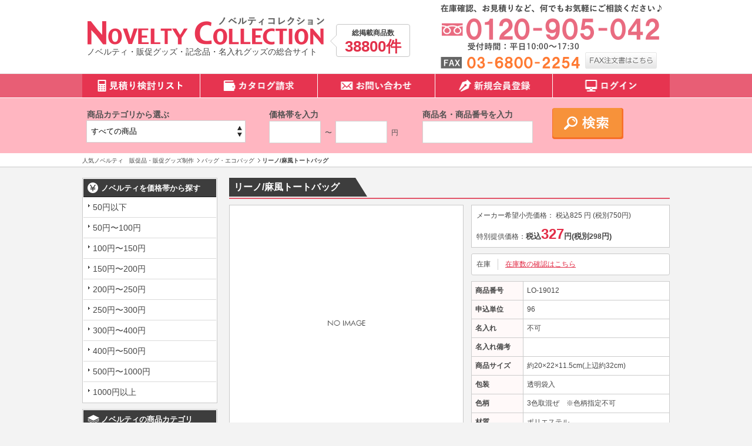

--- FILE ---
content_type: text/html; charset=UTF-8
request_url: https://novelty-collection.com/products/detail.php?product_id=18977
body_size: 14607
content:
<?xml version="1.0" encoding="UTF-8"?>
<!DOCTYPE html PUBLIC "-//W3C//DTD XHTML 1.0 Transitional//EN" "http://www.w3.org/TR/xhtml1/DTD/xhtml1-transitional.dtd">

<html xmlns="http://www.w3.org/1999/xhtml" lang="ja" xml:lang="ja">
<head>
<meta http-equiv="Content-Type" content="text/html; charset=UTF-8" />
<title>リーノ/麻風トートバッグ | 人気ノベルティ・販促グッズ・販促品なら『ノベコレ』</title>
<meta property="og:title" content="リーノ/麻風トートバッグ | 人気ノベルティ・販促グッズ・販促品なら『ノベコレ』">
<meta http-equiv="Content-Script-Type" content="text/javascript" />
<meta http-equiv="Content-Style-Type" content="text/css" />
<meta name="author" content="株式会社ノベルティコレクション" />
  <meta name="description" content="リーノ/麻風トートバッグ | ナチュラルな素材感がオシャレなトートです。" />
<meta property="og:description" content="リーノ/麻風トートバッグ | ナチュラルな素材感がオシャレなトートです。" />
  <meta name="keywords" content="リーノ/麻風トートバッグ,商品詳細,ノベルティ,販促品,販促グッズ," />
<meta http-equiv="Pragma" content="no-cache">
<meta http-equiv="Cache-Control" content="no-cache">
<meta name="robots" content="all">
<link rel="shortcut icon" href="/user_data/packages/default/img/common/favicon.ico" />
<link rel="icon" type="image/vnd.microsoft.icon" href="/user_data/packages/default/img/common/favicon.ico" />
<link rel="stylesheet" href="/js/jquery.colorbox/colorbox.css" type="text/css" media="all" />

<link rel="stylesheet" href="/user_data/packages/default/css/import.css" type="text/css" media="all" />

    <link rel="stylesheet" href="/js/jquery.ui/theme/jquery.ui.core.css" type="text/css" media="all" />
    <link rel="stylesheet" href="/js/jquery.ui/theme/jquery.ui.tooltip.css" type="text/css" media="all" />
    <link rel="stylesheet" href="/js/jquery.ui/theme/jquery.ui.theme.css" type="text/css" media="all" />
<link rel="alternate" type="application/rss+xml" title="RSS" href="http://novelty-collection.com/rss/" />

<!--[if lt IE 9]>
<script src="/js/jquery-1.11.1.min.js"></script>
<![endif]-->
<!--[if gte IE 9]><!-->
<script src="/js/jquery-2.1.1.min.js"></script>
<!--<![endif]-->

<script src="/js/eccube.js"></script>
<script type="text/javascript" src="/js/jquery.colorbox/jquery.colorbox-min.js"></script>
<script type="text/javascript" src="/user_data/packages/default/js/bxslider.min.js" defer></script>
<script type="text/javascript" src="/user_data/packages/default/js/script.min.js" defer></script>
<script type="text/javascript">//<![CDATA[
    eccube.classCategories = {"__unselected":{"__unselected":{"name":"\u9078\u629e\u3057\u3066\u304f\u3060\u3055\u3044","product_class_id":"18977","product_type":"1"}},"__unselected2":{"#":{"classcategory_id2":"","name":"\u9078\u629e\u3057\u3066\u304f\u3060\u3055\u3044"},"#0":{"classcategory_id2":"0","name":"","stock_find":true,"price01":"825","price02":"327","point":"0","product_code":"LO-19012","product_class_id":"18977","product_type":"1"}}};function lnOnLoad()
        {fnSetClassCategories(document.form1, ""); }
    $(function(){
        lnOnLoad();
    });
//]]></script>

<link rel="canonical" href="https://novelty-collection.com/products/detail.php?product_id=18977">


<!-- Google Tag Manager -->
<script>(function(w,d,s,l,i){w[l]=w[l]||[];w[l].push({'gtm.start':
new Date().getTime(),event:'gtm.js'});var f=d.getElementsByTagName(s)[0],
j=d.createElement(s),dl=l!='dataLayer'?'&l='+l:'';j.async=true;j.src=
'https://www.googletagmanager.com/gtm.js?id='+i+dl;f.parentNode.insertBefore(j,f);
})(window,document,'script','dataLayer','GTM-MCJ2NVR');</script>
<!-- End Google Tag Manager -->

<!-- Global site tag (gtag.js) - Google Analytics -->
<script async src="https://www.googletagmanager.com/gtag/js?id=UA-59931486-1"></script>
<script>
  window.dataLayer = window.dataLayer || [];
  function gtag(){dataLayer.push(arguments);}
  gtag('js', new Date());

  gtag('config', 'UA-59931486-1');
</script>



<script async type="text/javascript" src="https://ajaxzip3.github.io/ajaxzip3.js"></script><script async type="text/javascript" src="/plugin/AjaxZip3/media/plg_ajaxzip3.js"></script></head>

<!-- ▼BODY部 スタート -->

<body class="LC_Page_Products_Detail"><!-- Google Tag Manager (noscript) --><noscript><iframe src="https://www.googletagmanager.com/ns.html?id=GTM-TKWKTCD" height="0" width="0" style="display:none;visibility:hidden"></iframe></noscript><!-- End Google Tag Manager (noscript) --><noscript><p>JavaScript を有効にしてご利用下さい.</p></noscript><div class="frame_outer"><a name="top" id="top"></a>
<!--▼HEADER-->
<div id="header_wrap"><div id="header" class="clearfix"><div id="logo_area"><div id="logo"><a href="https://novelty-collection.com/"><img src="/user_data/packages/default/img/common/logo.png" alt="人気ノベルティ　販促品・販促グッズ制作のノベルティコレクション" width="405" height="50" /></a><br/>ノベルティ・販促グッズ・記念品・名入れグッズの総合サイト</div><dl class="allProducts"><dt>総掲載商品数</dt><dd>38800件</dd></dl></div><div id="header_utility"><!-- ▼ヘッダー問い合わせエリア --><div id="headerContact">
<a href="tel:0120905042"><img src="/user_data/packages/default/img/common/tel.png" alt="0120-905-042" width="376" height="79"></a><br/>
<img style="margin-top: 10px;" src="/user_data/packages/default/img/common/fax.png" alt="03-6800-2254" width="237" height="21">
&nbsp;
<a href="/user_data/packages/default/pdf/order_fax.pdf" target="_blank"><img src="/user_data/packages/default/img/common/fax_order.png" alt="FAX注文書はこちら" class="imgover" width="122" height="28"></a>
</div><!-- ▲ヘッダー問い合わせエリア --></div></div></div>
<!--▲HEADER-->
<div id="topcolumn"><!-- ▼グローバルナビ --><div id="gnav">
<ul>
<li><a href="/cart/"><img src="/user_data/packages/default/img/nav/gnavi_1.png" alt="見積り検討リスト" width="200" height="40"></a></li>
<li style="border-left: 1px solid white;"><a href="/contact/"><img src="/user_data/packages/default/img/nav/gnavi_2.png" alt="カタログ請求" width="199" height="40"></a></li>
<li style="border-left: 1px solid white;"><a href="/contact/"><img src="/user_data/packages/default/img/nav/gnavi_3.png" alt="お問い合わせ" width="199" height="40"></a></li>
<li style="border-left: 1px solid white;"><a href="/entry/kiyaku.php"><img src="/user_data/packages/default/img/nav/gnavi_4.png" alt="新規会員登録" width="199" height="40"></a></li>
<li style="border-left: 1px solid white;"><a href="/mypage/login.php"><img src="/user_data/packages/default/img/nav/gnavi_5.png" alt="ログイン" width="199" height="40"></a></li>
</ul>
</div><!-- ▲グローバルナビ --><!-- ▼詳細検索ブロック -->    <!--詳細検索ここから-->
	<!--<link rel="stylesheet" href="/plugin/AddSearchItem/media/addsearchitem.css" type="text/css" media="all" />    -->
    
    <div id="search" class="block_outer">
    
    <div id="search_area">
     
    
    
        <!--検索フォーム-->
                
        <div class="block_body">
        <form name="search_form" id="search_form" method="get" action="/products/list.php">
        <dl id="productsCategory" class="formlist">
        <dt>商品カテゴリから選ぶ</dt>
        <dd><input type="hidden" name="mode" value="search" />
            <select name="category_id" class="box200">
            <option label="すべての商品" value="">全ての商品</option>
            <option value="50">&nbsp;&nbsp;名入れ可能 ノベルティ</option>
<option value="60">&nbsp;&nbsp;カラー指定可能 ノベルティ</option>
<option value="1">&nbsp;&nbsp;マグ・タンブラー・ボトル・ボトルホ...</option>
<option value="101">&nbsp;&nbsp;&nbsp;&nbsp;タンブラー</option>
<option value="102">&nbsp;&nbsp;&nbsp;&nbsp;ボトル・水筒</option>
<option value="103">&nbsp;&nbsp;&nbsp;&nbsp;マグカップ</option>
<option value="104">&nbsp;&nbsp;&nbsp;&nbsp;ボトルホルダー</option>
<option value="2">&nbsp;&nbsp;時計</option>
<option value="3">&nbsp;&nbsp;&nbsp;&nbsp;タオル・ハンカチ</option>
<option value="5009">&nbsp;&nbsp;&nbsp;&nbsp;&nbsp;&nbsp;キャラクター・デザインタオル</option>
<option value="5008">&nbsp;&nbsp;&nbsp;&nbsp;&nbsp;&nbsp;メイドインジャパンプレミアムタ...</option>
<option value="4">&nbsp;&nbsp;&nbsp;&nbsp;バッグ・エコバッグ</option>
<option value="401">&nbsp;&nbsp;&nbsp;&nbsp;&nbsp;&nbsp;コットン系バッグ</option>
<option value="402">&nbsp;&nbsp;&nbsp;&nbsp;&nbsp;&nbsp;デイリーバッグ</option>
<option value="403">&nbsp;&nbsp;&nbsp;&nbsp;&nbsp;&nbsp;保冷温バッグ</option>
<option value="404">&nbsp;&nbsp;&nbsp;&nbsp;&nbsp;&nbsp;折りたたみバッグ</option>
<option value="405">&nbsp;&nbsp;&nbsp;&nbsp;&nbsp;&nbsp;不織布バッグ</option>
<option value="5">&nbsp;&nbsp;&nbsp;&nbsp;&nbsp;&nbsp;ポーチ</option>
<option value="6">&nbsp;&nbsp;文具(ステーショナリー)</option>
<option value="601">&nbsp;&nbsp;&nbsp;&nbsp;ペン・筆記具</option>
<option value="602">&nbsp;&nbsp;&nbsp;&nbsp;付箋・メモ・ノート</option>
<option value="603">&nbsp;&nbsp;&nbsp;&nbsp;その他文具</option>
<option value="7">&nbsp;&nbsp;PC・スマホ関連グッズ</option>
<option value="701">&nbsp;&nbsp;&nbsp;&nbsp;PC関連</option>
<option value="702">&nbsp;&nbsp;&nbsp;&nbsp;スマホ関連</option>
<option value="8">&nbsp;&nbsp;オリジナル ノベルティ</option>
<option value="801">&nbsp;&nbsp;&nbsp;&nbsp;オーダーメイド</option>
<option value="802">&nbsp;&nbsp;&nbsp;&nbsp;セミオーダーメイド</option>
<option value="9">&nbsp;&nbsp;季節 ノベルティ</option>
<option value="901">&nbsp;&nbsp;&nbsp;&nbsp;春夏向けグッズ</option>
<option value="902">&nbsp;&nbsp;&nbsp;&nbsp;秋冬向けグッズ</option>
<option value="10">&nbsp;&nbsp;アウトドア関連グッズ</option>
<option value="11">&nbsp;&nbsp;エコロジー関連グッズ</option>
<option value="12">&nbsp;&nbsp;防犯・防災関連グッズ</option>
<option value="1201">&nbsp;&nbsp;&nbsp;&nbsp;防犯グッズ</option>
<option value="1202">&nbsp;&nbsp;&nbsp;&nbsp;防災グッズ</option>
<option value="13">&nbsp;&nbsp;子供向け グッズ・玩具</option>
<option value="14">&nbsp;&nbsp;男性・ビジネスマン向けグッズ</option>
<option value="15">&nbsp;&nbsp;シルバー向けグッズ</option>
<option value="16">&nbsp;&nbsp;美容&amp;健康グッズ</option>
<option value="1601">&nbsp;&nbsp;&nbsp;&nbsp;美容グッズ</option>
<option value="1602">&nbsp;&nbsp;&nbsp;&nbsp;健康グッズ</option>
<option value="17">&nbsp;&nbsp;バス・リラックス系グッズ</option>
<option value="18">&nbsp;&nbsp;植物</option>
<option value="19">&nbsp;&nbsp;ファッション関連グッズ</option>
<option value="1901">&nbsp;&nbsp;&nbsp;&nbsp;ファッション・衣類</option>
<option value="1902">&nbsp;&nbsp;&nbsp;&nbsp;その他ファッション</option>
<option value="20">&nbsp;&nbsp;ストラップ・キーホルダー・チャーム等</option>
<option value="21">&nbsp;&nbsp;生活雑貨・インテリア系グッズ</option>
<option value="2101">&nbsp;&nbsp;&nbsp;&nbsp;インテリア</option>
<option value="2102">&nbsp;&nbsp;&nbsp;&nbsp;便利グッズ</option>
<option value="2103">&nbsp;&nbsp;&nbsp;&nbsp;お掃除グッズ</option>
<option value="22">&nbsp;&nbsp;傘・雨具関連グッズ</option>
<option value="23">&nbsp;&nbsp;キッチン関連グッズ</option>
<option value="2301">&nbsp;&nbsp;&nbsp;&nbsp;調理器具</option>
<option value="2302">&nbsp;&nbsp;&nbsp;&nbsp;食器</option>
<option value="2304">&nbsp;&nbsp;&nbsp;&nbsp;その他キッチン</option>
<option value="24">&nbsp;&nbsp;ギフト(小物)</option>
<option value="25">&nbsp;&nbsp;記念品</option>
<option value="26">&nbsp;&nbsp;食品</option>
<option value="27">&nbsp;&nbsp;イベント・抽選会向けグッズ</option>
<option value="70">&nbsp;&nbsp;アウトレット商品</option>

            </select></dd>
        </dl>
        
        <dl id="productsPrice" class="formlist">

        <dt>価格帯を入力</dt>
        <dd>
          <input type="text" name="price_min" class="box80" maxlength="50" value="" />&nbsp;〜&nbsp;
          <input type="text" name="price_max" class="box80" maxlength="50" value="" />&nbsp;円
        </dd>
        </dl>
        
        <dl id="productsName" class="formlist">
        <dt>商品名・商品番号を入力</dt>
        <dd><input type="text" name="name" class="keywords" maxlength="50" value="" style="width: 180px;" /></dd>
        </dl>
        
        
        
     
                        
             

                        
            

           
           <p class="btn"><input type="submit" value="" name="search" /></p>
            </form></div>
           
       
    </div>
</div>
    <!--詳細検索ここまで-->
<!-- ▲詳細検索ブロック --><!-- ▼全ページ対応パンくずリスト表示プラグイン 無料版 -->
<style type="text/css">
  
div.breadcrumb {
  padding:0 0 5px;
}
div.breadcrumb div {
  display: inline;
}
</style>
<div class="breadcrumb">
<ol>
<li><a href="http://novelty-collection.com/" itemprop="url">
      <span itemprop="title">人気ノベルティ　販促品・販促グッズ制作</span>
    </a>
    </li>

    
    <li><a href="/products/list.php?category_id=4" itemprop="url">
      <span itemprop="title">バッグ・エコバッグ</span>
    </a></li>

    
    <li><span itemprop="title">リーノ/麻風トートバッグ</span></li>
</ol>

    

</div>
<div class="breadcrumb">
<ol>
<li><a href="http://novelty-collection.com/" itemprop="url">
      <span itemprop="title">人気ノベルティ　販促品・販促グッズ制作</span>
    </a>
    </li>

    
    <li><a href="/products/list.php?category_id=4" itemprop="url">
      <span itemprop="title">バッグ・エコバッグ</span>
    </a></li>

      
    <li><a href="/products/list.php?category_id=402" itemprop="url">
      <span itemprop="title">デイリーバッグ</span>
    </a></li>

    
    <li><span itemprop="title">リーノ/麻風トートバッグ</span></li>
</ol>

    

</div>
<!-- ▲全ページ対応パンくずリスト表示プラグイン 無料版 --></div><div id="container" class="clearfix"><div id="leftcolumn" class="side_column"><!-- ▼価格帯一覧ブロック --><div class="block_outer">
    <div id="price_area">
        <div class="block_body">
            <h2>ノベルティを価格帯から探す</h2>
            <ul id="categorytree"><li class="level1"><p><a href="/products/list.php?pr_id=1">50円以下</a></p></li><li class="level1"><p><a href="/products/list.php?pr_id=9">50円〜100円</a></p></li><li class="level1"><p><a href="/products/list.php?pr_id=2">100円〜150円</a></p></li><li class="level1"><p><a href="/products/list.php?pr_id=3">150円〜200円</a></p></li><li class="level1"><p><a href="/products/list.php?pr_id=4">200円〜250円</a></p></li><li class="level1"><p><a href="/products/list.php?pr_id=5">250円〜300円</a></p></li><li class="level1"><p><a href="/products/list.php?pr_id=6">300円〜400円</a></p></li><li class="level1"><p><a href="/products/list.php?pr_id=7">400円〜500円</a></p></li><li class="level1"><p><a href="/products/list.php?pr_id=8">500円〜1000円</a></p></li><li class="level1"><p><a href="/products/list.php?pr_id=10">1000円以上</a></p></li></ul>
        </div>
    </div>
</div><!-- ▲価格帯一覧ブロック --><!-- ▼カテゴリ --><script type="text/javascript">//<![CDATA[
    $(function(){
        $('#category_area li.level1:last').css('border-bottom', 'none');
    });
//]]></script>

<div class="block_outer"><div id="category_area"><div class="block_body"><h2>ノベルティの商品カテゴリ</h2>
<ul  style=""><li class="level1"><p><a href="/products/list.php?category_id=50">名入れ可能 ノベルティ<!--(15984)--></a></p></li><li class="level1"><p><a href="/products/list.php?category_id=60">カラー指定可能 ノベルティ<!--(2205)--></a></p></li><li class="level1"><p><a href="/products/list.php?category_id=1">マグ・タンブラー・ボトル・ボトルホルダー<!--(2419)--></a></p>
<ul  style="display: none;"><li class="level2"><p><a href="/products/list.php?category_id=101"><img src="/user_data/packages/default/img/icon/cate_ico_triangle.png" width="24" height="24">タンブラー<!--(666)--></a></p></li><li class="level2"><p><a href="/products/list.php?category_id=102"><img src="/user_data/packages/default/img/icon/cate_ico_triangle.png" width="24" height="24">ボトル・水筒<!--(1242)--></a></p></li><li class="level2"><p><a href="/products/list.php?category_id=103"><img src="/user_data/packages/default/img/icon/cate_ico_triangle.png" width="24" height="24">マグカップ<!--(409)--></a></p></li><li class="level2"><p><a href="/products/list.php?category_id=104"><img src="/user_data/packages/default/img/icon/cate_ico_triangle.png" width="24" height="24">ボトルホルダー<!--(144)--></a></p></li></ul><script>
    $('div#category_area li').each(function() {
        $(this).hover(
            function() {
                if ($(this).find('li.onmark').length == 0) {
                    $(this).children('ul:not(:animated)',this).slideDown('fast');
                }
            },
            function() {
                if ($(this).find('li.onmark').length == 0) {
                    $(this).children('ul').slideUp('fast');
                }
            }
        );
    });
    </script>
</li><li class="level1"><p><a href="/products/list.php?category_id=2">時計<!--(185)--></a></p></li><li class="level2"><p><a href="/products/list.php?category_id=3">タオル・ハンカチ<!--(3243)--></a></p>
<ul  style="display: none;"><li class="level3"><p><a href="/products/list.php?category_id=5009"><img src="/user_data/packages/default/img/icon/cate_ico_triangle.png" width="24" height="24">キャラクター・デザインタオル<!--(1185)--></a></p></li><li class="level3"><p><a href="/products/list.php?category_id=5008"><img src="/user_data/packages/default/img/icon/cate_ico_triangle.png" width="24" height="24">メイドインジャパンプレミアムタオル<!--(1696)--></a></p></li></ul><script>
    $('div#category_area li').each(function() {
        $(this).hover(
            function() {
                if ($(this).find('li.onmark').length == 0) {
                    $(this).children('ul:not(:animated)',this).slideDown('fast');
                }
            },
            function() {
                if ($(this).find('li.onmark').length == 0) {
                    $(this).children('ul').slideUp('fast');
                }
            }
        );
    });
    </script>
</li><li class="level2 onmark"><p><a href="/products/list.php?category_id=4" class="onlink">バッグ・エコバッグ<!--(5696)--></a></p>
<ul  style=""><li class="level3"><p><a href="/products/list.php?category_id=401"><img src="/user_data/packages/default/img/icon/cate_ico_triangle.png" width="24" height="24">コットン系バッグ<!--(1581)--></a></p></li><li class="level3 onmark"><p><a href="/products/list.php?category_id=402" class="onlink"><img src="/user_data/packages/default/img/icon/cate_ico_triangle.png" width="24" height="24">デイリーバッグ<!--(2013)--></a></p></li><li class="level3"><p><a href="/products/list.php?category_id=403"><img src="/user_data/packages/default/img/icon/cate_ico_triangle.png" width="24" height="24">保冷温バッグ<!--(602)--></a></p></li><li class="level3"><p><a href="/products/list.php?category_id=404"><img src="/user_data/packages/default/img/icon/cate_ico_triangle.png" width="24" height="24">折りたたみバッグ<!--(1015)--></a></p></li><li class="level3"><p><a href="/products/list.php?category_id=405"><img src="/user_data/packages/default/img/icon/cate_ico_triangle.png" width="24" height="24">不織布バッグ<!--(907)--></a></p></li></ul><script>
    $('div#category_area li').each(function() {
        $(this).hover(
            function() {
                if ($(this).find('li.onmark').length == 0) {
                    $(this).children('ul:not(:animated)',this).slideDown('fast');
                }
            },
            function() {
                if ($(this).find('li.onmark').length == 0) {
                    $(this).children('ul').slideUp('fast');
                }
            }
        );
    });
    </script>
</li><li class="level3"><p><a href="/products/list.php?category_id=5">ポーチ<!--(1599)--></a></p></li><li class="level1"><p><a href="/products/list.php?category_id=6">文具(ステーショナリー)<!--(2123)--></a></p>
<ul  style="display: none;"><li class="level2"><p><a href="/products/list.php?category_id=601"><img src="/user_data/packages/default/img/icon/cate_ico_triangle.png" width="24" height="24">ペン・筆記具<!--(860)--></a></p></li><li class="level2"><p><a href="/products/list.php?category_id=602"><img src="/user_data/packages/default/img/icon/cate_ico_triangle.png" width="24" height="24">付箋・メモ・ノート<!--(647)--></a></p></li><li class="level2"><p><a href="/products/list.php?category_id=603"><img src="/user_data/packages/default/img/icon/cate_ico_triangle.png" width="24" height="24">その他文具<!--(766)--></a></p></li></ul><script>
    $('div#category_area li').each(function() {
        $(this).hover(
            function() {
                if ($(this).find('li.onmark').length == 0) {
                    $(this).children('ul:not(:animated)',this).slideDown('fast');
                }
            },
            function() {
                if ($(this).find('li.onmark').length == 0) {
                    $(this).children('ul').slideUp('fast');
                }
            }
        );
    });
    </script>
</li><li class="level1"><p><a href="/products/list.php?category_id=7">PC・スマホ関連グッズ<!--(1232)--></a></p>
<ul  style="display: none;"><li class="level2"><p><a href="/products/list.php?category_id=701"><img src="/user_data/packages/default/img/icon/cate_ico_triangle.png" width="24" height="24">PC関連<!--(330)--></a></p></li><li class="level2"><p><a href="/products/list.php?category_id=702"><img src="/user_data/packages/default/img/icon/cate_ico_triangle.png" width="24" height="24">スマホ関連<!--(1113)--></a></p></li></ul><script>
    $('div#category_area li').each(function() {
        $(this).hover(
            function() {
                if ($(this).find('li.onmark').length == 0) {
                    $(this).children('ul:not(:animated)',this).slideDown('fast');
                }
            },
            function() {
                if ($(this).find('li.onmark').length == 0) {
                    $(this).children('ul').slideUp('fast');
                }
            }
        );
    });
    </script>
</li><li class="level1"><p><a href="/products/list.php?category_id=8">オリジナル ノベルティ<!--(10)--></a></p>
<ul  style="display: none;"><li class="level2"><p><a href="/products/list.php?category_id=801"><img src="/user_data/packages/default/img/icon/cate_ico_triangle.png" width="24" height="24">オーダーメイド<!--(4)--></a></p></li><li class="level2"><p><a href="/products/list.php?category_id=802"><img src="/user_data/packages/default/img/icon/cate_ico_triangle.png" width="24" height="24">セミオーダーメイド<!--(7)--></a></p></li></ul><script>
    $('div#category_area li').each(function() {
        $(this).hover(
            function() {
                if ($(this).find('li.onmark').length == 0) {
                    $(this).children('ul:not(:animated)',this).slideDown('fast');
                }
            },
            function() {
                if ($(this).find('li.onmark').length == 0) {
                    $(this).children('ul').slideUp('fast');
                }
            }
        );
    });
    </script>
</li><li class="level1"><p><a href="/products/list.php?category_id=9">季節 ノベルティ<!--(6767)--></a></p>
<ul  style="display: none;"><li class="level2"><p><a href="/products/list.php?category_id=901"><img src="/user_data/packages/default/img/icon/cate_ico_triangle.png" width="24" height="24">春夏向けグッズ<!--(3426)--></a></p></li><li class="level2"><p><a href="/products/list.php?category_id=902"><img src="/user_data/packages/default/img/icon/cate_ico_triangle.png" width="24" height="24">秋冬向けグッズ<!--(3464)--></a></p></li></ul><script>
    $('div#category_area li').each(function() {
        $(this).hover(
            function() {
                if ($(this).find('li.onmark').length == 0) {
                    $(this).children('ul:not(:animated)',this).slideDown('fast');
                }
            },
            function() {
                if ($(this).find('li.onmark').length == 0) {
                    $(this).children('ul').slideUp('fast');
                }
            }
        );
    });
    </script>
</li><li class="level1"><p><a href="/products/list.php?category_id=10">アウトドア関連グッズ<!--(3698)--></a></p></li><li class="level1"><p><a href="/products/list.php?category_id=11">エコロジー関連グッズ<!--(1937)--></a></p></li><li class="level1"><p><a href="/products/list.php?category_id=12">防犯・防災関連グッズ<!--(1342)--></a></p>
<ul  style="display: none;"><li class="level2"><p><a href="/products/list.php?category_id=1201"><img src="/user_data/packages/default/img/icon/cate_ico_triangle.png" width="24" height="24">防犯グッズ<!--(253)--></a></p></li><li class="level2"><p><a href="/products/list.php?category_id=1202"><img src="/user_data/packages/default/img/icon/cate_ico_triangle.png" width="24" height="24">防災グッズ<!--(1193)--></a></p></li></ul><script>
    $('div#category_area li').each(function() {
        $(this).hover(
            function() {
                if ($(this).find('li.onmark').length == 0) {
                    $(this).children('ul:not(:animated)',this).slideDown('fast');
                }
            },
            function() {
                if ($(this).find('li.onmark').length == 0) {
                    $(this).children('ul').slideUp('fast');
                }
            }
        );
    });
    </script>
</li><li class="level1"><p><a href="/products/list.php?category_id=13">子供向け グッズ・玩具<!--(1633)--></a></p></li><li class="level1"><p><a href="/products/list.php?category_id=14">男性・ビジネスマン向けグッズ<!--(1133)--></a></p></li><li class="level1"><p><a href="/products/list.php?category_id=15">シルバー向けグッズ<!--(387)--></a></p></li><li class="level1"><p><a href="/products/list.php?category_id=16">美容&amp;健康グッズ<!--(3617)--></a></p>
<ul  style="display: none;"><li class="level2"><p><a href="/products/list.php?category_id=1601"><img src="/user_data/packages/default/img/icon/cate_ico_triangle.png" width="24" height="24">美容グッズ<!--(1094)--></a></p></li><li class="level2"><p><a href="/products/list.php?category_id=1602"><img src="/user_data/packages/default/img/icon/cate_ico_triangle.png" width="24" height="24">健康グッズ<!--(2885)--></a></p></li></ul><script>
    $('div#category_area li').each(function() {
        $(this).hover(
            function() {
                if ($(this).find('li.onmark').length == 0) {
                    $(this).children('ul:not(:animated)',this).slideDown('fast');
                }
            },
            function() {
                if ($(this).find('li.onmark').length == 0) {
                    $(this).children('ul').slideUp('fast');
                }
            }
        );
    });
    </script>
</li><li class="level1"><p><a href="/products/list.php?category_id=17">バス・リラックス系グッズ<!--(1104)--></a></p></li><li class="level1"><p><a href="/products/list.php?category_id=18">植物<!--(154)--></a></p></li><li class="level1"><p><a href="/products/list.php?category_id=19">ファッション関連グッズ<!--(2743)--></a></p>
<ul  style="display: none;"><li class="level2"><p><a href="/products/list.php?category_id=1901"><img src="/user_data/packages/default/img/icon/cate_ico_triangle.png" width="24" height="24">ファッション・衣類<!--(870)--></a></p></li><li class="level2"><p><a href="/products/list.php?category_id=1902"><img src="/user_data/packages/default/img/icon/cate_ico_triangle.png" width="24" height="24">その他ファッション<!--(1894)--></a></p></li></ul><script>
    $('div#category_area li').each(function() {
        $(this).hover(
            function() {
                if ($(this).find('li.onmark').length == 0) {
                    $(this).children('ul:not(:animated)',this).slideDown('fast');
                }
            },
            function() {
                if ($(this).find('li.onmark').length == 0) {
                    $(this).children('ul').slideUp('fast');
                }
            }
        );
    });
    </script>
</li><li class="level1"><p><a href="/products/list.php?category_id=20">ストラップ・キーホルダー・チャーム等<!--(413)--></a></p></li><li class="level1"><p><a href="/products/list.php?category_id=21">生活雑貨・インテリア系グッズ<!--(7876)--></a></p>
<ul  style="display: none;"><li class="level2"><p><a href="/products/list.php?category_id=2101"><img src="/user_data/packages/default/img/icon/cate_ico_triangle.png" width="24" height="24">インテリア<!--(1363)--></a></p></li><li class="level2"><p><a href="/products/list.php?category_id=2102"><img src="/user_data/packages/default/img/icon/cate_ico_triangle.png" width="24" height="24">便利グッズ<!--(5491)--></a></p></li><li class="level2"><p><a href="/products/list.php?category_id=2103"><img src="/user_data/packages/default/img/icon/cate_ico_triangle.png" width="24" height="24">お掃除グッズ<!--(1402)--></a></p></li></ul><script>
    $('div#category_area li').each(function() {
        $(this).hover(
            function() {
                if ($(this).find('li.onmark').length == 0) {
                    $(this).children('ul:not(:animated)',this).slideDown('fast');
                }
            },
            function() {
                if ($(this).find('li.onmark').length == 0) {
                    $(this).children('ul').slideUp('fast');
                }
            }
        );
    });
    </script>
</li><li class="level1"><p><a href="/products/list.php?category_id=22">傘・雨具関連グッズ<!--(580)--></a></p></li><li class="level1"><p><a href="/products/list.php?category_id=23">キッチン関連グッズ<!--(4715)--></a></p>
<ul  style="display: none;"><li class="level2"><p><a href="/products/list.php?category_id=2301"><img src="/user_data/packages/default/img/icon/cate_ico_triangle.png" width="24" height="24">調理器具<!--(1155)--></a></p></li><li class="level2"><p><a href="/products/list.php?category_id=2302"><img src="/user_data/packages/default/img/icon/cate_ico_triangle.png" width="24" height="24">食器<!--(1269)--></a></p></li><li class="level2"><p><a href="/products/list.php?category_id=2304"><img src="/user_data/packages/default/img/icon/cate_ico_triangle.png" width="24" height="24">その他キッチン<!--(2556)--></a></p></li></ul><script>
    $('div#category_area li').each(function() {
        $(this).hover(
            function() {
                if ($(this).find('li.onmark').length == 0) {
                    $(this).children('ul:not(:animated)',this).slideDown('fast');
                }
            },
            function() {
                if ($(this).find('li.onmark').length == 0) {
                    $(this).children('ul').slideUp('fast');
                }
            }
        );
    });
    </script>
</li><li class="level1"><p><a href="/products/list.php?category_id=24">ギフト(小物)<!--(6915)--></a></p></li><li class="level1"><p><a href="/products/list.php?category_id=25">記念品<!--(961)--></a></p></li><li class="level1"><p><a href="/products/list.php?category_id=26">食品<!--(5579)--></a></p></li><li class="level1"><p><a href="/products/list.php?category_id=27">イベント・抽選会向けグッズ<!--(3759)--></a></p></li><li class="level1"><p><a href="/products/list.php?category_id=70">アウトレット商品<!--(190)--></a></p></li></ul><script>
    $('div#category_area li').each(function() {
        $(this).hover(
            function() {
                if ($(this).find('li.onmark').length == 0) {
                    $(this).children('ul:not(:animated)',this).slideDown('fast');
                }
            },
            function() {
                if ($(this).find('li.onmark').length == 0) {
                    $(this).children('ul').slideUp('fast');
                }
            }
        );
    });
    </script>
</div></div></div>
<!-- ▲カテゴリ --><!-- ▼カゴの中 -->
<div class="block_outer"><div id="cart_area"><div class="block_body"><div class="information"><p>リストに追加した商品のお見積もりのご確認・決定はこちらから</p><!--<p class="item">合計数量：<span class="attention">0</span></p>--><!-- <p class="total">商品金額：<span class="price">0円</span></p>--></div><div class="btn"><a href="https://novelty-collection.com/cart/">お見積もり検討リストへ</a></div></div></div></div>
<!-- ▲カゴの中 --><!-- ▼サイドお問い合わせリスト -->
<ul class="snavContact">
<li class="snavCatalog"><a href="/contact">カタログ請求</a></li>
<li class="snavContact"><a href="/contact">お問い合わせ</a></li>
</ul>
<!-- ▲サイドお問い合わせリスト --><!-- ▼サイドバーバナーエリア --><ul class="bnrList">
<li><a href="https://towel-collection.com/" target="_blank"><img src="/user_data/packages/default/img/common/towel_mini.png"width="230" height="62" alt="オリジナルタオルコレクション" /></a></li>
<li><a href="https://bag-collection.com/" target="_blank"><img src="/user_data/packages/default/img/common/bagcoll-mini.png"width="230" height="62" alt="オリジナルバッグコレクション" /></a></li>
</ul><!-- ▲サイドバーバナーエリア --><!-- ▼利用ガイド -->
<div class="block_outer"><div id="guide_area" class="block_body"><ul class="button_like"><li><a href="/abouts/" class="">運営会社</a></li><li><a href="https://novelty-collection.com/contact/" class="">お問い合わせ</a></li><li><a href="/order/" class="">特定商取引法に基づく表記</a></li><li><a href="/guide/privacy.php" class="">プライバシーポリシー</a></li></ul></div></div>
<!-- ▲利用ガイド --></div><div id="main_column" class="colnum2 right"><!-- ▼メイン -->
<script type="text/javascript">//<![CDATA[
    // 規格2に選択肢を割り当てる。
    function fnSetClassCategories(form, classcat_id2_selected) {
        var $form = $(form);
        var product_id = $form.find('input[name=product_id]').val();
        var $sele1 = $form.find('select[name=classcategory_id1]');
        var $sele2 = $form.find('select[name=classcategory_id2]');
        eccube.setClassCategories($form, product_id, $sele1, $sele2, classcat_id2_selected);
    }
//]]></script>

<div id="undercolumn" class="productPage">
    <!--★商品名★-->
<h1>リーノ/麻風トートバッグ</h1>




<div id="detailarea" class="clearfix">
<div id="detailphotobloc">
<div class="photo">
<!--★画像★-->
<a
    href="/upload/save_image/04301629_5cc7f96ed6ed2.jpg"
    class="expansion"
    target="_blank"
>
<img src="/upload/save_image/04301629_5cc7f9702059b.jpg" width="400" height="266" alt="リーノ/麻風トートバッグ" class="picture" />
</a>
</div>

<!--▼サブコメント-->
<ul class="subPhoto">
                            
                                <!--▼サブ画像-->
                
                                    <li class="subphotoimg">
                                                    <a href="/upload/save_image/04301630_5cc7f984b651c.jpg" class="expansion" target="_blank" >
                                                <img src="/upload/save_image/04301630_5cc7f985229bf.jpg" alt="リーノ/麻風トートバッグ" width="59" height="73" />
                                                    </a>

                                            </li>
                

                <!--▲サブ画像-->

                                                                                                                            </ul>
    <!--▲サブコメント-->

</div>




    <div id="detailrightbloc">
    <!--▼商品ステータス-->
                        <!--▲商品ステータス-->


	<div class="priceArea">
        <!--★通常価格★-->
                    <dl class="normal_price">
                <dt>メーカー希望小売価格：</dt>
                <dd class="price">
                    税込<span id="price01_default">825</span><span id="price01_dynamic"></span>
                    円
                    (税別<span class="exctax">750</span>円)
                </dd>
            </dl>
        
        <!--★販売価格★-->
        <dl class="sale_price">
            <dt>特別提供価格：</dt><dd class="price"><span class="tax-included">税込</span><span id="price02_default" class="tax-included-price">327</span><span id="price02_dynamic"></span><span class="tax-included">円</span><span class="tax-not-included">(税別</span><span class="exctax">298</span><span class="tax-not-included">円)</span>
            </dd>
          </dl>
        </div>
        
                <div class="stock-btn">
          <p class="stock-txt">在庫</p>
          <a href="#estimate-area" class="link-txt stock-link">在庫数の確認はこちら</a>
        </div>

    <table class="specTable">
    <!--★商品コード★-->
    <tr>
    <th>商品番号</th>
    <td><span id="product_code_default">
                                            LO-19012
                                    </span><span id="product_code_dynamic"></span></td>
    </tr>

    <tr>
    <th>申込単位</th>
    <td>96</td>
    </tr>

    <tr>
    <th>名入れ</th>
    <td>不可</td>
    </tr>

    <tr>
    <th>名入れ備考</th>
    <td></td>
    </tr>

    <tr>
    <th>商品サイズ</th>
    <td>約20×22×11.5cm(上辺約32cm)</td>
    </tr>

    <tr>
    <th>包装</th>
    <td>透明袋入</td>
    </tr>

    <tr>
    <th>色柄</th>
    <td>3色取混ぜ　※色柄指定不可</td>
    </tr>

    <tr>
    <th>材質</th>
    <td>ポリエステル</td>
    </tr>

    
    <tr>
    <th>備考</th>
    <td>発注単位:3</td>
    </tr>
    </table>






        <!--★ポイント★-->
        
                        
        <!--▼メーカーURL-->
                <!--▼メーカーURL-->

        <!--★関連カテゴリ★-->
        <dl class="relative_cat">
            <dt>関連カテゴリ：</dt>
                            <dd>
                                            <a href="/products/list.php?category_id=4">バッグ・エコバッグ</a>
                                                            </dd>
                            <dd>
                                            <a href="/products/list.php?category_id=4">バッグ・エコバッグ</a>
                         >                                             <a href="/products/list.php?category_id=402">デイリーバッグ</a>
                                                            </dd>
                    </dl>


    </div>
</div>


<script id="printing-data">
var printing = JSON.parse('{"enable_flg_all":{"printing_image1":"","printing_image2":"","printing_image3":"","printing_image4":"","printing_area":"","prepress_display_name":"","prepress_price":"","rough_printing_price":"","remarks":""},"1":{"printing_image1":"","printing_image2":"","printing_image3":"","printing_image4":"","printing_area":"","prepress_display_name":"\u88fd\u7248\u4ee3","prepress_price":"","rough_printing_price":"","remarks":""},"2":{"printing_image1":"","printing_image2":"","printing_image3":"","printing_image4":"","printing_area":"","prepress_display_name":"\u88fd\u7248\u4ee3","prepress_price":"","rough_printing_price":"","remarks":""},"3":{"printing_image1":"","printing_image2":"","printing_image3":"","printing_image4":"","printing_area":"","prepress_display_name":"\u88fd\u7248\u4ee3","prepress_price":"","rough_printing_price":"","remarks":""},"4":{"printing_image1":"","printing_image2":"","printing_image3":"","printing_image4":"","printing_area":"","prepress_display_name":"\u88fd\u7248\u4ee3","prepress_price":"","rough_printing_price":"","remarks":""},"5":{"printing_image1":"","printing_image2":"","printing_image3":"","printing_image4":"","printing_area":"","prepress_display_name":"\u88fd\u7248\u4ee3","prepress_price":"","rough_printing_price":"","remarks":""},"6":{"printing_image1":"","printing_image2":"","printing_image3":"","printing_image4":"","printing_area":"","prepress_display_name":"\u88fd\u7248\u4ee3","prepress_price":"","rough_printing_price":"","remarks":""},"7":{"printing_image1":"","printing_image2":"","printing_image3":"","printing_image4":"","printing_area":"","prepress_display_name":"\u88fd\u7248\u4ee3","prepress_price":"","rough_printing_price":"","remarks":""},"8":{"printing_image1":"","printing_image2":"","printing_image3":"","printing_image4":"","printing_area":"","prepress_display_name":"\u30c7\u30fc\u30bf\u914d\u7f6e\u6599","prepress_price":"","rough_printing_price":"","remarks":""},"9":{"printing_image1":"","printing_image2":"","printing_image3":"","printing_image4":"","printing_area":"","prepress_display_name":"\u30c7\u30fc\u30bf\u914d\u7f6e\u6599","prepress_price":"","rough_printing_price":"","remarks":""}}'.replace(/(\r\n)/g, '\\n'));
var img_path = '/upload/save_image/';
</script>
<script src="https://novelty-collection.com/js/printing.js"></script>

    <!--▼名入れオプション-->
        <!--▲名入れオプション-->

        <!--▼見積もり-->
    <h1 id="estimate-area">見積作成</h1>
    <form method="POST" action="detail.php?product_id=18977">
    <div class="estimate-area">
      <div class="estimate-inputarea">
        <div class="estimate-area-box">
          <div class="estimate-inputarea-detail">数量</div>
          <div class="estimate-inputarea-select"><input type="text" name="estimate_quantity" value="1" id="estimate-quantity" class="boxsize100" data-crack-unit="">
                        <div id="estimate-quantity-error" style="display: none;">
              <span id="estimate-quantity-error-text" class="attention">※数量が入力されていません。</span>
            </div>
          </div>

          <div class="estimate-inputarea-detail">印刷方法</div>
          <div class="estimate-inputarea-select"><select name="estimate_printing_method" id="estimate-printing-method" disabled >
            <option value="0">印刷なし</option>
                        </select>
          </div>

          <div class="estimate-inputarea-detail">包装オプション</div>
          <div class="estimate-inputarea-select"><select name="estimate_wrapping_option" id="estimate-wrapping-option" disabled>
            <option value="0">オプションなし</option>
                        <option value="6" >包装紙 (キャラメル/デパート)</option>
                        <option value="5" >熨斗巻き (長辺420mmまで)</option>
                        <option value="4" >熨斗巻き (長辺297mmまで)</option>
                        </select>
            <select name="estimate_wrapping_option_naire" id="estimate-wrapping-option-naire" style="display: none;" disabled>
              <option value="0">オプションなし</option>
                            <option value="3" >名入れ+包装紙 (キャラメル/デパート)</option>
                            <option value="2" >名入れ+熨斗巻き (長辺420mmまで)</option>
                            <option value="1" >名入れ+熨斗巻き (長辺297mmまで)</option>
                          </select>
          </div>

          <div class="detail-stock">
                      在庫：<a href="/contact/" class="link-contact">お問い合わせ</a>ください
                    </div>
            
<!--  -->
          <div class="btn_area">
            <div class="btn_calc"><button id="estimate-calc-button" >計算</button></div>
            <div class="btn_issue"><input type="submit" name="" value="見積書作成" id="estimate-pdf-button" disabled></div>
          </div>
        </div>
      </div><!--estimate-inputarea-->

      <div class="estimate-resultarea">
        <div class="resul_ttl">見積結果</div>

        <div class="resul_detail_set">
          <div class="resul_detail">商品代</div>
          <div class="resul_detail_yen">
            <span class="estimate-result-calculated-price-inline" style="display: none;">
              <span class="estimate-result-quantity"></span>×
              <span id="estimate-result-unit-price"></span>円
            </span>
          </div>
          <div class="resul_detail_yen">
            <span class="estimate-result-calculated-price-inline" style="display: none;">
              <span id="estimate-result-sub-price"></span>
            </span>円
          </div>
        </div><!--resul_detail_set-->

        <div class="resul_detail_set">
          <div class="resul_detail">送料</div>
          <div class="resul_detail_yen">
          <span class="estimate-result-calculated-price-inline" style="display: none;">
            <span id="estimate-result-delivery-charge"></span>
          </span>円</div>
        </div><!--resul_detail_set-->

        <span class="estimate-result-calculated-naire-charge" style="display: none;">
          <div class="resul_detail_set">
            <div class="resul_detail">版代</div>
            <div class="resul_detail_yen">
          1版×<span id="estimate-result-print-unit-charge"></span>円</div>
            <div class="resul_detail_yen"><span id="estimate-result-print-sub-charge"></span>円</div>
          </div><!--resul_detail_set-->
        </span>

        <span class="estimate-result-calculated-naire-charge" style="display: none;">
          <div class="resul_detail_set">
            <div class="resul_detail">名入れ代</div>
            <div class="resul_detail_yen">
              <span class="estimate-result-quantity"></span>×
              <span id="estimate-result-naire-unit-charge"></span>円</div>
            <div class="resul_detail_yen"><span id="estimate-result-naire-sub-charge"></span>円</div>
          </div><!--resul_detail_set-->
        </span>

        <span class="estimate-result-calculated-option-charge" style="display: none;">
          <div class="resul_detail_set">
            <div class="resul_detail">包装オプション代</div>
            <div class="resul_detail_yen">
              <span class="estimate-result-quantity"></span>×
              <span id="estimate-result-option-unit-charge"></span>円</div>
            <div class="resul_detail_yen"><span id="estimate-result-option-sub-charge"></span>円</div>
         </div><!--resul_detail_set-->
       </span>

        <div class="estimate-result-calculated-price" style="display: none;">
          <div class="price-result-set price-result">
            <div class="price-result-detail">税別合計</div>
            <div class="price-result-yen"><span id="estimate-result-price"></span>円</div>
          </div>
          <div class="price-result-set price-result">
            <div class="price-result-detail">消費税</div>
            <div class="price-result-yen"><span id="estimate-result-tax"></span>円</div>
          </div>
          <div class="price-result-set price-result">
            <div class="price-result-detail pink">税込合計</div>
            <div class="price-result-yen pink-yen"><span id="estimate-result-price-tax"></span><span class="pink-14">円</span></div>
          </div>
        </div><!--estimate-result-calculated-price-->
      </div><!--estimate-resultarea-->

      <div>
                <input type="hidden" name="transactionid" value="5a4edc352a61193076b0c9ad4e9dabf6e64cd2b5" />
                <input type="hidden" name="mode" value="pre_estimate">
                <input type="hidden" name="product_id" value="18977" id="estimate-product-id">
                <input type="hidden" name="estimate_printing_method_text"            value="印刷なし"            id="estimate-printing-method-text">
                <input type="hidden" name="estimate_wrapping_option_text"            value="オプションなし"       id="estimate-wrapping-option-text">
                <input type="hidden" name="estimate_wrapping_option_naire_text"      value="オプションなし" id="estimate-wrapping-option-naire-text">
                                <input type="hidden" name="estimate_result_calculated"               value=""               id="estimate-result-calculated">
                <input type="hidden" name="estimate_result_unit_price_value"         value=""         id="estimate-result-unit-price-value">
                <input type="hidden" name="estimate_result_sub_price_value"          value=""          id="estimate-result-sub-price-value">
                <input type="hidden" name="estimate_result_delivery_charge_value"    value=""    id="estimate-result-delivery-charge-value">
                <input type="hidden" name="estimate_result_print_unit_charge_value"  value=""  id="estimate-result-print-unit-charge-value">
                <input type="hidden" name="estimate_result_print_sub_charge_value"   value=""   id="estimate-result-print-sub-charge-value">
                <input type="hidden" name="estimate_result_naire_unit_charge_value"  value=""  id="estimate-result-naire-unit-charge-value">
                <input type="hidden" name="estimate_result_naire_sub_charge_value"   value=""   id="estimate-result-naire-sub-charge-value">
                <input type="hidden" name="estimate_result_option_unit_charge_value" value="" id="estimate-result-option-unit-charge-value">
                <input type="hidden" name="estimate_result_option_sub_charge_value"  value=""  id="estimate-result-option-sub-charge-value">
                <input type="hidden" name="estimate_result_price_value"              value=""              id="estimate-result-price-value">
                <input type="hidden" name="estimate_result_tax_value"                value=""                id="estimate-result-tax-value">
                <input type="hidden" name="estimate_result_price_tax_value"          value=""          id="estimate-result-price-tax-value">

      </div>
     </div>
     </form>
        <!--▲見積もり-->

    <div class="commentArea">
        <!--★詳細メインコメント★-->
         <div class="main_comment">ナチュラルな素材感がオシャレなトートです。</div>
	</div>


　　<p>見積作成後にボタンが押せるようになります。</p>
    <p class="btn-area-note">ご注文と見積のご依頼は別々でお願いします。</p>
    <div class="commentArea detail-btn-area">
        <div class="detail-btn-item">
            <!--▼注文依頼カゴ-->
            <form name="form2" id="form2" method="post" action="?">
                <input type="hidden" name="transactionid" value="5a4edc352a61193076b0c9ad4e9dabf6e64cd2b5" />

                <div class="cart_area clearfix">
                    <input type="hidden" name="mode" value="cart_order" />
                    <input type="hidden" name="product_id" value="18977" />
                    <input type="hidden" name="product_class_id" value="18977" id="product_class_id" />
                    <input type="hidden" name="favorite_product_id" value="" />
                    <input type="hidden" name="quantity" id="request-order-quantity" value="" />
                    <input type="hidden" name="printing_method_id" id="request-order-printing_method_id" value="" />
                    <input type="hidden" name="wrapping_option_id" id="request-order-wrapping_option_id" value="" />

                        <div class="cartin detail-btn-item-order">
                            <div class="cartin_btn">
                                <div id="cartbtn_default">
                                    <input type="submit" name="" value="注文" id="request-order-button" disabled>
                                </div>
                            </div>
                        </div>
                </div>
            </form>
            <!--▲注文依頼カゴ-->
    	</div>


        <!--▼見積依頼カゴ-->
        <form name="form1" id="form1" method="post" action="?" class="btn_est_favo">
            <input type="hidden" name="transactionid" value="5a4edc352a61193076b0c9ad4e9dabf6e64cd2b5" />

            <div class="detail-btn-item clearfix">
                <input type="hidden" name="mode" value="cart" />
                <input type="hidden" name="product_id" value="18977" />
                <input type="hidden" name="product_class_id" value="18977" id="product_class_id" />
                <input type="hidden" name="favorite_product_id" value="" />
                <input type="hidden" name="quantity" id="request-estimate-quantity" value="" />
                <input type="hidden" name="printing_method_id" id="request-estimate-printing_method_id" value="" />
                <input type="hidden" name="wrapping_option_id" id="request-estimate-wrapping_option_id" value="" />

                    
    				
                    <div class="estimate-btn-box">
                        <div class="estimate-btn">
                            <div id="estimate_default">
                                <!--★カゴに入れる★-->
                                                                <input type="submit" name="" value="見積依頼" id="request-estimate-button" disabled>
                            </div>
                        </div>
                    </div>
            </div>




            <!--★お気に入り登録★-->
                    </form>
        <!--▲見積依頼カゴ-->


    <!--詳細ここまで-->
	</div>

    
    <!--▼関連商品-->
        <!--▲関連商品-->

</div>

<script type="text/javascript">
//<![CDATA[
// 戻るでリロード
window.onpageshow = function(event) {
	if (event.persisted) {
		 window.location.reload();
	}
};
// 見積もり
window.onload = function() {
    // 数量
    document.getElementById('estimate-quantity').onchange = function() {
        quantityChanged('estimate-quantity');
    }
    // 印刷方法を選択
    document.getElementById('estimate-printing-method').onchange = function() {
        reloadEstimatePrintingMethod('estimate-printing-method');
    }
    // 包装オプションを選択
    document.getElementById('estimate-wrapping-option').onchange = function() {
        reloadEstimateWrappingOption('estimate-wrapping-option');
    }
    document.getElementById('estimate-wrapping-option-naire').onchange = function() {
        reloadEstimateWrappingOption('estimate-wrapping-option-naire');
    }
    if (document.getElementById('estimate-printing-method').value == 0) {
        document.getElementById('estimate-wrapping-option').style.display = 'block';
        document.getElementById('estimate-wrapping-option-naire').style.display = 'none';
    } else {
        document.getElementById('estimate-wrapping-option').style.display = 'none';
        document.getElementById('estimate-wrapping-option-naire').style.display = 'block';
    }
    // 見積もりを計算する
    document.getElementById('estimate-calc-button').onclick = function() {
        calcEstimate('estimate-quantity', 'estimate-printing-method', 'estimate-wrapping-option');
        return false;
    }
    // 見積書を発行する
    document.getElementById('estimate-pdf-button').onclick = function() {
        pdfEstimate('estimate-quantity', 'estimate-printing-method', 'estimate-wrapping-option');
    }
}

// 数量
function quantityChanged(id) {
    let obj = document.getElementById(id);
    if (obj.value.trim() > 0) {
        //document.getElementById('estimate-pdf-button').removeAttribute("disabled");
    } else {
        //document.getElementById('estimate-pdf-button').setAttribute("disabled", true);
    }
    // 見積結果を非表示
    hideEstimateResult();
}

// 印刷方法を選択
function reloadEstimatePrintingMethod(id) {
    let obj = document.getElementById(id);
    document.getElementById('estimate-printing-method-text').value = obj.children[obj.options.selectedIndex].label;

    let selectObj = document.getElementById('estimate-wrapping-option');
    let selectNaireObj = document.getElementById('estimate-wrapping-option-naire');
    document.getElementById('estimate-wrapping-option-text').value       = 'オプションなし';
    document.getElementById('estimate-wrapping-option-naire-text').value = 'オプションなし';

    // 包装オプションを非表示
    selectObj.style.display = 'none';
    selectNaireObj.style.display = 'none';
    if (obj.value == 0) {
        // 名入れなし包装オプションを表示
        selectObj.options[0].selected = true;
        selectObj.style.display = 'block';
    } else {
        // 名入れあり包装オプションを表示
        selectNaireObj.options[0].selected = true;
        selectNaireObj.style.display = 'block';
    }
    // 見積結果を非表示
    hideEstimateResult();
}

// 包装オプションを選択
function reloadEstimateWrappingOption(id) {
    let obj = document.getElementById(id);
    let lbl = obj.children[obj.options.selectedIndex].label;
    if (id == 'estimate-wrapping-option') {
        document.getElementById('estimate-wrapping-option-text').value = lbl;
    } else if (id == 'estimate-wrapping-option-naire') {
        document.getElementById('estimate-wrapping-option-naire-text').value = lbl;
    }

    // 見積結果を非表示
    hideEstimateResult();
}

// 見積もりを計算する
function calcEstimate(quantity_id, pm_id, po_id) {
    let parameters = '?mode=calc_estimate';

    // 商品ID
    let productId = document.getElementById('estimate-product-id').value;
    parameters += '&product_id=' + productId;
    // 数量
    let quantityObj = document.getElementById(quantity_id);
    let quantityErrorObj = document.getElementById(quantity_id+'-error');
    let quantityErrorTextObj = document.getElementById(quantity_id+'-error-text');

    quantityObj.style.backgroundColor = 'white';
    quantityErrorObj.style.display = 'none';

    let quantityText = quantityObj.value.trim();
    let quantity = parseInt(quantityText);
    parameters += '&quantity=' + quantity;

    let unitCrackText = quantityObj.getAttribute('data-crack-unit');
    let unitCrack = parseInt(unitCrackText);

    if (quantityText === '' || quantityText == 0) {
        quantityObj.style.backgroundColor = '#ffe8e8';
        quantityErrorObj.style.display = 'block';
        quantityErrorTextObj.innerText = '※ 数量が入力されていません。';
        return;
    } else if (100000 < quantity) {
        quantityObj.style.backgroundColor = '#ffe8e8';
        quantityErrorObj.style.display = 'block';
        quantityErrorTextObj.innerText = '※ 数量は100,000以下で入力してください。';
        return;
    } else if (!isFinite(quantity)) {
        quantityObj.style.backgroundColor = '#ffe8e8';
        quantityErrorObj.style.display = 'block';
        quantityErrorTextObj.innerText = '※ 数量は数字で入力してください。';
        return;
    } else if (quantity%unitCrack > 0) {
        quantityObj.style.backgroundColor = '#ffe8e8';
        quantityErrorObj.style.display = 'block';
        quantityErrorTextObj.innerText = '※ 入力された数量が申込単位の倍数ではありません。正しい数量を入力してください。';
        return;
    }

    // 印刷方法
    let printingMethodObj = document.getElementById('estimate-printing-method');
    let printingMethodId = printingMethodObj.value;
    parameters += '&printing_method_id=' + printingMethodId;
    // 包装オプション
    let wrappingOptionId = 0;
    if (printingMethodId == 0) {
        wrappingOptionId = document.getElementById('estimate-wrapping-option').value;
    } else {
        wrappingOptionId = document.getElementById('estimate-wrapping-option-naire').value;
    }
    parameters += '&wrapping_option_id=' + wrappingOptionId;

    // 計算する
    //console.log(parameters);
    // 見積結果を非表示
    hideEstimateResult();

    let request = new XMLHttpRequest();
    request.onreadystatechange = function() {
        if (request.readyState == 4) {
            if (request.status == 200) {
                let response = JSON.parse(request.responseText);
                if (response['result'] === 'ok') {
                    const formatter = new Intl.NumberFormat('ja-JP');
                    // 見積結果を表示
                    const product_unit_price = formatter.format(response['product_unit_price']);
                    const product_sub_price  = formatter.format(response['product_price']);
                    const delivery_charge    = formatter.format(response['delivery_charge']);
                    const printing_charge    = formatter.format(response['printing_charge']);
                    document.getElementById('estimate-result-unit-price').innerText          = product_unit_price;
                    document.getElementById('estimate-result-unit-price-value').value        = product_unit_price;
                    document.getElementById('estimate-result-sub-price').innerText           = product_sub_price;
                    document.getElementById('estimate-result-sub-price-value').value         = product_sub_price;
                    document.getElementById('estimate-result-delivery-charge').innerText     = delivery_charge;
                    document.getElementById('estimate-result-delivery-charge-value').value   = delivery_charge;
                    document.getElementById('estimate-result-print-unit-charge').innerText   = printing_charge;
                    document.getElementById('estimate-result-print-unit-charge-value').value = printing_charge;
                    document.getElementById('estimate-result-print-sub-charge').innerText    = printing_charge;
                    document.getElementById('estimate-result-print-sub-charge-value').value  = printing_charge;
                    let quantityObjs = document.getElementsByClassName('estimate-result-quantity');
                    for (let i = 0; i < quantityObjs.length; i++) {
                        quantityObjs[i].innerText = formatter.format(response['quantity']);
                    }
                    let calculatedObjs = document.getElementsByClassName('estimate-result-calculated-price');
                    for (let i = 0; i < calculatedObjs.length; i++) {
                        calculatedObjs[i].style.display = 'block';
                    }
                    calculatedObjs = document.getElementsByClassName('estimate-result-calculated-price-inline');
                    for (let i = 0; i < calculatedObjs.length; i++) {
                        calculatedObjs[i].style.display = 'inline-block';
                    }
                    // 印刷方法
                    if (response['printing_method_id'] > 0) {
                        const naire_unit_charge = formatter.format(response['naire_unit_charge']);
                        const naire_sub_charge  = formatter.format(response['naire_charge']);
                        document.getElementById('estimate-result-naire-unit-charge').innerText   = naire_unit_charge;
                        document.getElementById('estimate-result-naire-unit-charge-value').value = naire_unit_charge;
                        document.getElementById('estimate-result-naire-sub-charge').innerText    = naire_sub_charge;
                        document.getElementById('estimate-result-naire-sub-charge-value').value  = naire_sub_charge;
                        let naireObjs = document.getElementsByClassName('estimate-result-calculated-naire-charge');
                        for (let i = 0; i < naireObjs.length; i++) {
                            naireObjs[i].style.display = 'block';
                        }
                    }
                    // 包装オプション代
                    if (response['wrapping_option_id'] > 0) {
                        const option_unit_charge = formatter.format(response['wrapping_option_unit_charge']);
                        const option_sub_charge  = formatter.format(response['wrapping_option_charge']);
                        document.getElementById('estimate-result-option-unit-charge').innerText   = option_unit_charge;
                        document.getElementById('estimate-result-option-unit-charge-value').value = option_unit_charge;
                        document.getElementById('estimate-result-option-sub-charge').innerText    = option_sub_charge;
                        document.getElementById('estimate-result-option-sub-charge-value').value  = option_sub_charge;
                        let optionObjs = document.getElementsByClassName('estimate-result-calculated-option-charge');
                        for (let i = 0; i < optionObjs.length; i++) {
                            optionObjs[i].style.display = 'block';
                        }
                    }
                    // 合計金額
                    const price     = formatter.format(response['price']);
                    const tax       = formatter.format(response['tax']);
                    const price_tax = formatter.format(response['price_tax']);
                    document.getElementById('estimate-result-price').innerText       = price;
                    document.getElementById('estimate-result-price-value').value     = price;
                    document.getElementById('estimate-result-tax').innerText         = tax;
                    document.getElementById('estimate-result-tax-value').value       = tax;
                    document.getElementById('estimate-result-price-tax').innerText   = price_tax;
                    document.getElementById('estimate-result-price-tax-value').value = price_tax;
                    // 計算済み
                    document.getElementById('estimate-result-calculated').value = 1;
                    // ボタンの有効化
                    document.getElementById('estimate-pdf-button').removeAttribute("disabled");
                    document.getElementById('request-estimate-button').removeAttribute("disabled");
                    document.getElementById('request-order-button').removeAttribute("disabled");

                    // 注文・見積に、見積条件（数量、印刷方法、包装オプション）をセットしておく
                    document.getElementById('request-estimate-quantity').value = quantity;
                    document.getElementById('request-estimate-printing_method_id').value = printingMethodId;
                    document.getElementById('request-estimate-wrapping_option_id').value = wrappingOptionId;
                    document.getElementById('request-order-quantity').value = quantity;
                    document.getElementById('request-order-printing_method_id').value = printingMethodId;
                    document.getElementById('request-order-wrapping_option_id').value = wrappingOptionId;
                } else {
                    alert('エラー');
                }
            } else {
                alert('エラー');
            }
        } else {
            // 処理中...
        }
    }
//console.log('parameters['+parameters+']');

    request.open('GET', '/products/detail.php' + parameters, false);
    request.send();
    // POST
    //request.setRequestHeader('Content-Type', 'application/x-www-form-urlencoded');
    //request.send(parameters);
}

// 見積結果を非表示
function hideEstimateResult() {
    // 計算済み
    document.getElementById('estimate-result-calculated').value = 0;
    // 見積結果
    let calculatedObjs = document.getElementsByClassName('estimate-result-calculated-price');
    for (let i = 0; i < calculatedObjs.length; i++) {
        calculatedObjs[i].style.display = 'none';
    }
    calculatedObjs = document.getElementsByClassName('estimate-result-calculated-price-inline');
    for (let i = 0; i < calculatedObjs.length; i++) {
        calculatedObjs[i].style.display = 'none';
    }
    // 印刷方法
    let naireObjs = document.getElementsByClassName('estimate-result-calculated-naire-charge');
    for (let i = 0; i < naireObjs.length; i++) {
        naireObjs[i].style.display = 'none';
    }
    // 包装オプション代
    let optionObjs = document.getElementsByClassName('estimate-result-calculated-option-charge');
    for (let i = 0; i < optionObjs.length; i++) {
        optionObjs[i].style.display = 'none';
    }
    // ボタンの無効化
    document.getElementById('estimate-pdf-button').setAttribute("disabled", true);
    document.getElementById('request-estimate-button').setAttribute("disabled", true);
    document.getElementById('request-order-button').setAttribute("disabled", true);
}

// 見積書を発行する
function pdfEstimate(quantity_id, pm_id, po_id) {
    //alert('見積書を発行する');
}

// 見積書作成から戻った時（ブラウザバック）、注文見積ボタンを無効化
$(document).ready(function () {
    if (window.performance.navigation.type == 2) {
        document.getElementById('estimate-pdf-button').setAttribute("disabled", true);
        document.getElementById('request-estimate-button').setAttribute("disabled", true);
        document.getElementById('request-order-button').setAttribute("disabled", true);
    }
});

//]]>
</script>
<!-- ▲メイン --><!-- ▼ページ下部お問い合わせエリア --><div class="contactArea">
  <h3>お問い合わせ・お見積もり・ご注文・サンプルお取り寄せはWEBの他・電話・FAXでも承っております</h3>
  <div class="inner">
    <p class="message">サイト掲載商品以外にも多数ノベルティ商品を取り扱っております。<br>ノベルティコンシェルジュがお客様のご要望にあわせてご提案させていただきます。<br>まずはお気軽にお問い合わせください。</p>
    <p class="btnContact"><a href="/contact">メールでの<br>お問い合わせはこちら</a></p>
    <ul class="numbers">
      <li class="tel"><img src="/user_data/packages/default/img/common/img_tel.gif" alt="0120-956-031" width="294px" height="42px"></li>
      <li class="fax"><img src="/user_data/packages/default/img/common/img_fax.gif" alt="03-6800-2254" width="347px" height="49px"><span class="faxOrder"><a href="/user_data/packages/default/pdf/order_fax.pdf" target="_blank"><img src="/user_data/packages/default/img/common/btn_fax.gif" alt="FAX注文書はこちら" class="imgover" width="148px" height="30px"></a></span></li>
    </ul>
  </div>
</div>
<br><!-- ▲ページ下部お問い合わせエリア --><!-- ▼よく一緒に購入されている商品 --><!-- BuyTogether -->

<!-- ▲よく一緒に購入されている商品 --><!-- ▼トップバナーエリア --><!-- 横長バナー開始 -->
<div class="block_body">
  <a href="/user_data/special/feature.php?feature_id=1171">
    <picture>
      <source type="image/webp" srcset="/upload/save_image/feature/Top100-L.webp">
      <img src="/upload/save_image/feature/Top100-L.png" width="750px" height="197px" alt="名入れが映えるノベルティBEST100">
    </picture>
  </a>
</div>
<!-- 横長バナー終了 -->


<div class="block_body">
  <ul class="bnrList">

	<li><a href="/user_data/special/feature.php?feature_id=1185">
      <picture>
        <source type="image/webp" srcset="/upload/save_image/feature/cheap25_S.webp">
        <img src="/upload/save_image/feature/cheap25_S.png" width="245px" height="130px" alt="激安!安価なノベルティ特集">
      </picture>
    </a></li>

	<li><a href="/user_data/special/feature.php?feature_id=1157">
      <picture>
        <source type="image/webp" srcset="/upload/save_image/feature/originalbag24_S.webp">
        <img src="/upload/save_image/feature/originalbag24_S.png" width="245px" height="130px" alt="オリジナルバッグ特集">
      </picture>
    </a></li>

	<li><a href="/user_data/special/feature.php?feature_id=1163">
      <picture>
        <source type="image/webp" srcset="/upload/save_image/feature/4C_S.webp">
        <img src="/upload/save_image/feature/4C_S.png" width="245px" height="130px" alt="フルカラー印刷特集">
      </picture>
    </a></li>

	<li><a href="/user_data/special/feature.php?feature_id=1140">
      <picture>
        <source type="image/webp" srcset="/upload/save_image/feature/corona24_S.webp">
        <img src="/upload/save_image/feature/corona24_S.png" width="245px" height="130px" alt="除菌・感染対策特集">
      </picture>
    </a></li>

	<li><a href="/user_data/special/feature.php?feature_id=1197">
      <picture>
        <source type="image/webp" srcset="/upload/save_image/feature/Warm23_S.webp">
        <img src="/upload/save_image/feature/Warm23_S.png" width="245px" height="130px" alt="あったかグッズ特集">
      </picture>
    </a></li>

	<li><a href="/user_data/special/feature.php?feature_id=1155">
      <picture>
        <source type="image/webp" srcset="/upload/save_image/feature/greeting24_S.webp">
        <img src="/upload/save_image/feature/greeting24_S.png" width="245px" height="130px" alt="年末年始のご挨拶特集">
      </picture>
    </a></li>

	<li><a href="/user_data/special/feature.php?feature_id=1159">
      <picture>
        <source type="image/webp" srcset="/upload/save_image/feature/gradu24_S.webp">
        <img src="/upload/save_image/feature/gradu24_S.png" width="245px" height="130px" alt="卒業・卒園・入学特集">
      </picture>
    </a></li>

	<li><a href="/user_data/special/feature.php?feature_id=1152">
      <picture>
        <source type="image/webp" srcset="/upload/save_image/feature/seijin24_S.webp">
        <img src="/upload/save_image/feature/seijin24_S.png" width="245px" height="130px" alt="成人式特集">
      </picture>
    </a></li>

	<li><a href="/user_data/special/feature.php?feature_id=1202">
      <picture>
        <source type="image/webp" srcset="/upload/save_image/feature/expo23_S.webp">
        <img src="/upload/save_image/feature/expo23_S.png" width="245px" height="130px" alt="展示会配布用ノベルティ特集">
      </picture>
    </a></li>
<!--
	<li><a href="/user_data/special/feature.php?feature_id=1151">
      <picture>
        <source type="image/webp" srcset="/upload/save_image/feature/753_24_s.webp">
        <img src="/upload/save_image/feature/753_24_s.png" width="245px" height="130px" alt="七五三特集">
      </picture>
    </a></li>

	<li><a href="/user_data/special/feature.php?feature_id=1145">
      <picture>
        <source type="image/webp" srcset="/upload/save_image/feature/HW23_S.webp">
        <img src="/upload/save_image/feature/HW23_S.png" width="245px" height="130px" alt="ハロウィン特集">
      </picture>
    </a></li>

	<li><a href="/user_data/special/feature.php?feature_id=1143">
      <picture>
        <source type="image/webp" srcset="/upload/save_image/feature/fall24_S.webp">
        <img src="/upload/save_image/feature/fall24_S.png" width="245px" height="130px" alt="秋の新作特集">
      </picture>
    </a></li>



-->


  </ul>
  <div class="showmoreLink"><ul class="showmoreLink"><a href="/user_data/special/list.php"><li>特集一覧へ</li></a></ul></div>
</div><!-- ▲トップバナーエリア --></div></div><div id="bottomcolumn"><!-- ▼フッターナビ --><div class="footerNav">
<div class="inner">
<ul>
<li><a href="/">トップページ</a></li>
<li><a href="/user_data/about.php">ノベルティコレクションとは</a></li>
<li><a href="/products/list.php">商品一覧</a></li>
<li><a href="/user_data/guide.php">ご利用ガイド</a></li>
<li><a href="/user_data/flow.php">ご注文の流れ</a></li>
<li><a href="/user_data/name.php">名入れについて</a></li>
<li><a href="/user_data/faq.php">よくある質問</a></li>
</ul>

<p class="pagetop"><a href="#top">PAGE TOP</a></p>
</div>
</div><!-- ▲フッターナビ --><!-- ▼フッターカテゴリ一覧 --><div class="footerCategory">
<div class="inner">
<h2>ノベルティコレクション取り扱い商品カテゴリ</h2>
<ul>
<li><a href="/products/list.php?category_id=50">名入れ可能 ノベルティ</a></li>
<li><a href="/products/list.php?category_id=60">カラー指定可能 ノベルティ</a></li>
<li><a href="/products/list.php?category_id=1">タンブラー・ボトル・ボトルホルダー</a></li>
<li><a href="/products/list.php?category_id=2">時計</a></li>
<li><a href="/products/list.php?category_id=3">タオル・ハンカチ</a></li>
<li><a href="/products/list.php?category_id=4">バッグ・エコバッグ</a></li>
<li><a href="/products/list.php?category_id=5">ポーチ</a></li>
<li><a href="/products/list.php?category_id=6">文具（ステーショナリー）</a></li>
<li><a href="/products/list.php?category_id=7">PC・モバイル関連 ノベルティ</a></li>
<li><a href="/products/list.php?category_id=8">オリジナル ノベルティ</a></li>
<li><a href="/products/list.php?category_id=9">季節 ノベルティ</a></li>
<li><a href="/products/list.php?category_id=10">アウトドア関連 ノベルティ</a></li>
<li><a href="/products/list.php?category_id=11">エコロジー関連 ノベルティ</a></li>
<li><a href="/products/list.php?category_id=12">防犯・防災関連 ノベルティ</a></li>
<li><a href="/products/list.php?category_id=13">子供向け ノベルティ・玩具</a></li>
<li><a href="/products/list.php?category_id=14">男性・ビジネスマン向 ノベルティ</a></li>
<li><a href="/products/list.php?category_id=15">シルバー向け ノベルティ</a></li>
<li><a href="/products/list.php?category_id=16">美容&健康 ノベルティ</a></li>
<li><a href="/products/list.php?category_id=17">バス・リラックス系 ノベルティ</a></li>
<li><a href="/products/list.php?category_id=18">植物系 ノベルティ</a></li>
<li><a href="/products/list.php?category_id=19">ファッション関連 ノベルティ</a></li>
<li><a href="/products/list.php?category_id=20">ストラップ・チャーム等</a></li>
<li><a href="/products/list.php?category_id=21">生活雑貨・インテリア系 ノベルティ</a></li>
<li><a href="/products/list.php?category_id=22">傘・雨具関連 ノベルティ</a></li>
<li><a href="/products/list.php?category_id=23">キッチン関連 ノベルティ</a></li>
<li><a href="/products/list.php?category_id=24">ギフト（小物）</a></li>
<li><a href="/products/list.php?category_id=25">記念品向け ノベルティ</a></li>
<li><a href="/products/list.php?category_id=26">食品</a></li>
<li><a href="/products/list.php?category_id=27">イベント・抽選会向け ノベルティグッズ</a></li>
</ul>
</div>
</div><!-- ▲フッターカテゴリ一覧 --></div>
<!--▼FOOTER-->
<div id="footer_wrap"><div id="footer"><div id="copyright">Copyright ©&nbsp;2015-2026&nbsp;NOVELTY COLLECTION All rights reserved.</div></div></div>
<!--▲FOOTER-->
</div><!-- User Insight PCDF Code Start :  --><script type="text/javascript">
var _uic = _uic ||{}; var _uih = _uih ||{};_uih['id'] = 55382;
_uih['lg_id'] = '';
_uih['fb_id'] = '';
_uih['tw_id'] = '';
_uih['uigr_1'] = ''; _uih['uigr_2'] = ''; _uih['uigr_3'] = ''; _uih['uigr_4'] = ''; _uih['uigr_5'] = '';
_uih['uigr_6'] = ''; _uih['uigr_7'] = ''; _uih['uigr_8'] = ''; _uih['uigr_9'] = ''; _uih['uigr_10'] = '';
_uic['uls'] = 1;

/* DO NOT ALTER BELOW THIS LINE */
/* WITH FIRST PARTY COOKIE */
(function() {
var bi = document.createElement('script');bi.type = 'text/javascript'; bi.async = true;
bi.src = '//cs.nakanohito.jp/b3/bi.js';
var s = document.getElementsByTagName('script')[0];s.parentNode.insertBefore(bi, s);
})();
</script><!-- User Insight PCDF Code End :  --></body>
<!-- ▲BODY部 エンド -->

</html>


--- FILE ---
content_type: text/css
request_url: https://novelty-collection.com/user_data/packages/default/css/table.css
body_size: 422
content:
@charset "utf-8";table td,table th{padding:6px;border:1px solid #ccc}table select,table td,table th{border:1px solid #ccc}table{border-collapse:collapse;width:100%}table th{background:#eee;font-weight:700}table td{background:#fff}div#undercolumn_shopping table th[scope=col]{text-align:center}div#undercolumn_shopping table.delivname th{width:155px}div#mycontents_area table th{text-align:left}div#mycontents_area table th.alignR{text-align:right}div#mycontents_area table th.alignL{text-align:left}div#mycontents_area table th.alignC{text-align:center}div#mycontents_area table th.resulttd{text-align:right}div#mycontents_area table caption{padding:8px;border-top:1px solid #ccc;border-right:1px solid #ccc;border-left:1px solid #ccc;color:#000;background-color:#f0f0f0;text-align:left;font-weight:700}table select{margin-bottom:7px}form#form1 table th{width:120px}table.specTable{margin:0 0 10px}table.specTable th{width:75px;background:#fff9f9}form#form1 table th.delete{width:40px}form#form1 table th.itemPhoto,form#form1 table th.price{width:60px}table.confirmTable{margin-bottom:20px}table.customer,table.delivname{margin:0 0 10px}